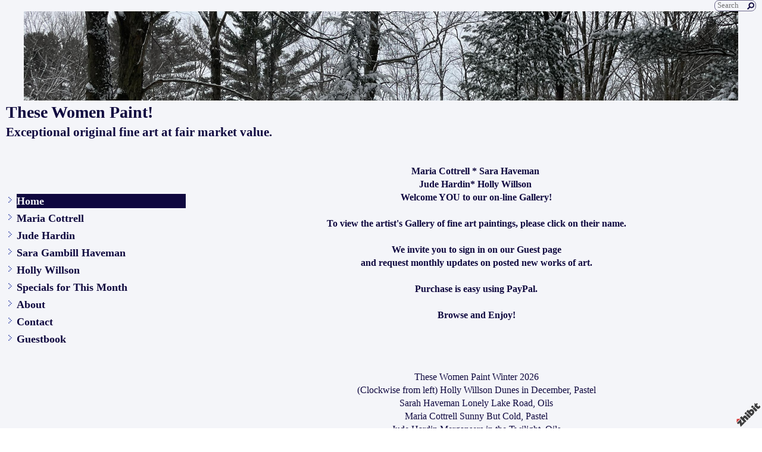

--- FILE ---
content_type: text/html;charset=utf-8
request_url: https://www.thesewomenpaint.com/
body_size: 4091
content:
<!DOCTYPE HTML PUBLIC "-//W3C//DTD HTML 4.01 Transitional//EN" "http://www.w3.org/TR/html4/loose.dtd"><html><head><script type="text/javascript">document.cookie="TZ="+(new Date()).getTimezoneOffset()+";path=/";if(window.screen){document.cookie="Screen="+window.screen.width+"x"+window.screen.height+";path=/";}document.cookie="PixelRatio="+((window.devicePixelRatio===undefined)?1:window.devicePixelRatio)+";path=/";</script><title>These Women Paint! - Exceptional original fine art at fair market value.</title><link type="text/css" rel=stylesheet href="/res/responsive.css?v=1765039307"><link type="text/css" rel=stylesheet href="/style.css?v=1765039441"><meta http-equiv="Content-type" content="text/html; charset=UTF-8"><meta name="viewport" content="width=device-width, initial-scale=1.0"><meta name="apple-mobile-web-app-capable" content="yes"><link rel="apple-touch-icon" sizes="114x114" href="/apple-touch-icon-114x114.png"><link rel="apple-touch-icon" sizes="120x120" href="/apple-touch-icon-120x120.png"><link rel="apple-touch-icon" sizes="144x144" href="/apple-touch-icon-144x144.png"><link rel="apple-touch-icon" sizes="152x152" href="/apple-touch-icon-152x152.png"><link rel="apple-touch-icon" sizes="180x180" href="/apple-touch-icon-180x180.png"><meta name=description content="We are a group of four women that reside in southwestern rural MI; we paint together on a weekly basis in a 100 year old school. Landscapes, florals, wildlife and abstracts are our usual delight using a variety of mediums."><meta property="og:description" content="We are a group of four women that reside in southwestern rural MI; we paint together on a weekly basis in a 100 year old school. Landscapes, florals, wildlife and abstracts are our usual delight using a variety of mediums."><meta property="og:title" content="These Women Paint!"><link rel="image_src" href="https://www.thesewomenpaint.com/image/d7baef85-05cba5ffc1-43cfd602-i-7/These-Women-Paint.png"><meta property="og:image" content="http://www.thesewomenpaint.com/image/d7baef85-05cba5ffc1-43cfd602-i-7/These-Women-Paint.png"><meta property="og:image:width" content="300"><meta property="og:image:height" content="300"><meta property="og:type" content="website"><meta property="og:url" content="http://www.thesewomenpaint.com/"><meta name=copyright content="Copyright &#169; 2026, Zhibit LLC"><meta name=keywords content="landscapes, stilllife, Drawing, art, Collage/assemblage, Visual arts, waterscapes, artist, United States, florals, portraits, Zhibit.org, Painting, Michigan, Mixed media, online gallery, paintings for sale, representational art, original paintings, wildlife"><meta http-equiv="Content-Language" content="en-US"><script type="text/javascript" src="/res/head.js?v=1765039307"></script></head><body><table id=fullbody cellspacing=0 cellpadding=0 class=Table100><tr height=0><td><noscript><div>JavaScript must be enabled for proper operation of this website</div></noscript></td></tr><tr height="100%" valign=top><td><div id="bg" class=""><div id=bg_BGX><div id=bg_Pad align=left><div class=madjust><div id="pg" class=""><div id=pg_Pad align=left><table cellspacing=0 cellpadding=0 class=Table100><tr valign=top height="0%"><td><div id="hdr" class=""><div id=hdr_BGX><div id=hdr_Pad align=left><div id="tb" class=""><div id=tb_Pad align=right><table cellspacing=0 cellpadding=0 class="Silent Small"><tr valign=middle><td nowrap><form autocomplete=off method=GET action="/search" accept-charset="UTF-8"><input id=tbsearch noautofocus type=text name="q" maxlength=64 placeholder="Search"></form></td></tr></table></div></div><div id="bnr" class=""><div id=bnr_Pad align=center><script type="text/javascript">document.write('<div style="display:table;background:url(\'http://www.thesewomenpaint.com/image/f7c713ce-0515ebfd9c-42f0c202-l-44/These-Women-Paint-Exceptional-original-fine-art-at-fair-market-value.jpg\');background-size:contain;" disabled=1 inert=1 oncontextmenu="return false;"><img border=0 src="http://www.thesewomenpaint.com/image/f7c713ce-0515ebfd9c-42f0c202-l-44/These-Women-Paint-Exceptional-original-fine-art-at-fair-market-value.jpg" width=1200 style="visibility:hidden;" alt="These Women Paint! - Exceptional original fine art at fair market value." title="These Women Paint! - Exceptional original fine art at fair market value." disabled=1 inert=1 oncontextmenu="return false;"></div>');</script></div></div><div id="ttl" class=""><div id=ttl_Pad align=left><table width="100%" cellspacing=0 cellpadding=0><tr valign=middle><td width="100%" align=left><span class=SiteTitle><a class=Silent href="/">These Women Paint!</a></span><br><span class=SiteSubtitle>Exceptional original fine art at fair market value.</span></td><td width="1%">&nbsp;</td><td valign=top width="1%" class="rigid monly"><img src="/res/blank.gif" width=48 height=48 id=mobilemenutoggler onclick=toggleMobileMenu()></td></tr></table></div></div><div id="mmn" class=" mhide monly"><div id=mmn_Pad align=left><table class=Como_Bar width="100%"><tr valign=top><td width="1%" class="Como_Img rigid"><img src="/res/layout/circledarrow-right.png?i*mb=7580c4" alt="" width=16 height=16></td><td colspan=2 class=Como_Big width="99%"><a class="Menu MenuSel" href="/">Home</a></td></tr><tr valign=top><td width="1%" class="Como_Img rigid"><img src="/res/layout/circledarrow-down.png?i*mb=7580c4" alt="" width=16 height=16></td><td colspan=2 class=Como_Big width="99%"><a class="Menu" href="/maria-cottrell">Maria Cottrell</a></td></tr><tr><td width="1%"></td><td width="1%">&nbsp;&nbsp;</td><td width="98%"><a class="Menu" href="/mwc-floral-and-still-life">MWC - Floral and Still Life</a></td></tr><tr><td width="1%"></td><td width="1%">&nbsp;&nbsp;</td><td width="98%"><a class="Menu" href="/mwc-landscapes">Landscapes</a></td></tr><tr><td width="1%"></td><td width="1%">&nbsp;&nbsp;</td><td width="98%"><a class="Menu" href="/mwc-mixed-mediums">Mixed Mediums</a></td></tr><tr valign=top><td width="1%" class="Como_Img rigid"><img src="/res/layout/circledarrow-down.png?i*mb=7580c4" alt="" width=16 height=16></td><td colspan=2 class=Como_Big width="99%"><a class="Menu" href="/jude-hardin">Jude Hardin</a></td></tr><tr><td width="1%"></td><td width="1%">&nbsp;&nbsp;</td><td width="98%"><a class="Menu" href="/animals-birds-and-wildlife">Animals, Birds, Wildlife</a></td></tr><tr><td width="1%"></td><td width="1%">&nbsp;&nbsp;</td><td width="98%"><a class="Menu" href="/florals-and-still-life">Florals, Fruits and Still Lifes</a></td></tr><tr><td width="1%"></td><td width="1%">&nbsp;&nbsp;</td><td width="98%"><a class="Menu" href="/landscapes-and-pure-mi">Landscapes and Pure MI</a></td></tr><tr valign=top><td width="1%" class="Como_Img rigid"><img src="/res/layout/circledarrow-down.png?i*mb=7580c4" alt="" width=16 height=16></td><td colspan=2 class=Como_Big width="99%"><a class="Menu" href="/sara-gambil-haveman">Sara Gambill Haveman</a></td></tr><tr><td width="1%"></td><td width="1%">&nbsp;&nbsp;</td><td width="98%"><a class="Menu" href="/sgh-still-life-and-floral">SGH Floral and stillife</a></td></tr><tr><td width="1%"></td><td width="1%">&nbsp;&nbsp;</td><td width="98%"><a class="Menu" href="/sgh-landscapes">SGH Landscapes</a></td></tr><tr><td width="1%"></td><td width="1%">&nbsp;&nbsp;</td><td width="98%"><a class="Menu" href="/sgh-structures-and-marine">SGH Structures and Marine</a></td></tr><tr><td width="1%"></td><td width="1%">&nbsp;&nbsp;</td><td width="98%"><a class="Menu" href="/sgh-animals">SGH Animals</a></td></tr><tr valign=top><td width="1%" class="Como_Img rigid"><img src="/res/layout/circledarrow-down.png?i*mb=7580c4" alt="" width=16 height=16></td><td colspan=2 class=Como_Big width="99%"><a class="Menu" href="/holly-willson">Holly Willson</a></td></tr><tr><td width="1%"></td><td width="1%">&nbsp;&nbsp;</td><td width="98%"><a class="Menu" href="/hw-pastels">HW Pastels</a></td></tr><tr><td width="1%"></td><td width="1%">&nbsp;&nbsp;</td><td width="98%"><a class="Menu" href="/hw-watercolor-batik">HW Watercolor Batiks</a></td></tr><tr><td width="1%"></td><td width="1%">&nbsp;&nbsp;</td><td width="98%"><a class="Menu" href="/hw-mixed-mediums">HW Mixed Mediums</a></td></tr><tr valign=top><td width="1%" class="Como_Img rigid"><img src="/res/layout/circledarrow-right.png?i*mb=7580c4" alt="" width=16 height=16></td><td colspan=2 class=Como_Big width="99%"><a class="Menu" href="/specials-for-this-month">Specials for This Month</a></td></tr><tr valign=top><td width="1%" class="Como_Img rigid"><img src="/res/layout/circledarrow-right.png?i*mb=7580c4" alt="" width=16 height=16></td><td colspan=2 class=Como_Big width="99%"><a class="Menu" href="/about">About</a></td></tr><tr valign=top><td width="1%" class="Como_Img rigid"><img src="/res/layout/circledarrow-right.png?i*mb=7580c4" alt="" width=16 height=16></td><td colspan=2 class=Como_Big width="99%"><a class="Menu" href="/contact">Contact</a></td></tr><tr valign=top><td width="1%" class="Como_Img rigid"><img src="/res/layout/circledarrow-right.png?i*mb=7580c4" alt="" width=16 height=16></td><td colspan=2 class=Como_Big width="99%"><a class="Menu" href="/guestbook">Guestbook</a></td></tr></table></div></div><div id="pgttl" class=""><div id=pgttl_BGX><div id=pgttl_Pad align=left><h1>&nbsp;</h1></div></div></div><div id="hmn" class=" mhide monly"><div id=hmn_Pad align=left></div></div></div></div></div></td></tr><tr valign=top height="100%"><td><div id="ctr" class=""><div id=ctr_BGX><div id=ctr_Pad align=center><table cellspacing=0 cellpadding=0 class=Table100><tr valign=top height="100%"><td width="25%" class=" mhide"><div id="navcol" class=" mhide"><div id=navcol_Pad align=left><div id="vmn" class=" mhide"><div id=vmn_Pad align=left><table class=Como_Bar width="100%"><tr valign=top><td width="1%" class="Como_Img rigid"><img src="/res/layout/circledarrow-right.png?i*mb=7580c4" alt="" width=16 height=16></td><td colspan=2 class=Como_Big width="99%"><a class="Menu MenuSel" href="/">Home</a></td></tr><tr valign=top><td width="1%" class="Como_Img rigid"><img src="/res/layout/circledarrow-right.png?i*mb=7580c4" alt="" width=16 height=16></td><td colspan=2 class=Como_Big width="99%"><a class="Menu" href="/maria-cottrell">Maria Cottrell</a></td></tr><tr valign=top><td width="1%" class="Como_Img rigid"><img src="/res/layout/circledarrow-right.png?i*mb=7580c4" alt="" width=16 height=16></td><td colspan=2 class=Como_Big width="99%"><a class="Menu" href="/jude-hardin">Jude Hardin</a></td></tr><tr valign=top><td width="1%" class="Como_Img rigid"><img src="/res/layout/circledarrow-right.png?i*mb=7580c4" alt="" width=16 height=16></td><td colspan=2 class=Como_Big width="99%"><a class="Menu" href="/sara-gambil-haveman">Sara Gambill Haveman</a></td></tr><tr valign=top><td width="1%" class="Como_Img rigid"><img src="/res/layout/circledarrow-right.png?i*mb=7580c4" alt="" width=16 height=16></td><td colspan=2 class=Como_Big width="99%"><a class="Menu" href="/holly-willson">Holly Willson</a></td></tr><tr valign=top><td width="1%" class="Como_Img rigid"><img src="/res/layout/circledarrow-right.png?i*mb=7580c4" alt="" width=16 height=16></td><td colspan=2 class=Como_Big width="99%"><a class="Menu" href="/specials-for-this-month">Specials for This Month</a></td></tr><tr valign=top><td width="1%" class="Como_Img rigid"><img src="/res/layout/circledarrow-right.png?i*mb=7580c4" alt="" width=16 height=16></td><td colspan=2 class=Como_Big width="99%"><a class="Menu" href="/about">About</a></td></tr><tr valign=top><td width="1%" class="Como_Img rigid"><img src="/res/layout/circledarrow-right.png?i*mb=7580c4" alt="" width=16 height=16></td><td colspan=2 class=Como_Big width="99%"><a class="Menu" href="/contact">Contact</a></td></tr><tr valign=top><td width="1%" class="Como_Img rigid"><img src="/res/layout/circledarrow-right.png?i*mb=7580c4" alt="" width=16 height=16></td><td colspan=2 class=Como_Big width="99%"><a class="Menu" href="/guestbook">Guestbook</a></td></tr></table></div></div></div></div></td><td width="75%" class=""><div id="body" class=""><div id=body_BGX><div id=body_Pad align=left><div id="cont" class=""><div id=cont_Pad align=center><div style='min-height:550px;text-align:left;'><table cellspacing=0 cellpadding=0 width="100%"><tr><td><div><div align=center><b>Maria Cottrell&nbsp;</b><b>* Sara&nbsp;</b><b>Haveman</b><b>&nbsp;</b></div><div align=center><b>Jude Hardin</b><b>*&nbsp;</b><b>Holly Willson&nbsp;</b></div><div align=center><b>Welcome YOU to our on-line Gallery!</b></div><div align=center><b><br></b></div><div align=center><b>To view the artist&#39;s Gallery of fine art paintings, please click on their name.</b></div><div align=center><b><br></b></div><div align=center><b>We invite you to sign in on our Guest page</b></div><div align=center><b>and request monthly updates on posted new works of art.</b></div><div align=center><b><br></b></div><div align=center><b>Purchase is easy using PayPal.</b></div><div align=center><b><br></b></div><div align=center><b>Browse and Enjoy!</b></div><div align=center><b><br></b></div><div align=center></div><div align=center><b><br></b></div><div align=center></div><div align=center></div><div align=center><b><br></b></div></div><p style='clear:both;'><div><div align=center>These Women Paint Winter 2026</div><div align=center>(Clockwise from left)&nbsp;Holly Willson Dunes in December, Pastel</div><div align=center>Sarah Haveman Lonely Lake Road, Oils</div><div align=center>Maria Cottrell Sunny But Cold, Pastel</div><div align=center>Jude Hardin Mergansers in the Twilight, Oils</div><div align=center><br></div><div align=center><br></div></div><p style='clear:both;'><div align=center style='padding:5px 0px;clear:both;'><span class="ArtLink ArtShadowBox"><script type="text/javascript">document.write('<div style="display:table;background:url(\'http://www.thesewomenpaint.com/image/d7baef85-05cba5ffc1-43cfd602-m-7/These-Women-Paint-Winter.png\');background-size:contain;" disabled=1 inert=1 oncontextmenu="return false;"><img border=0 src="http://www.thesewomenpaint.com/image/d7baef85-05cba5ffc1-43cfd602-m-7/These-Women-Paint-Winter.png" width=540 style="visibility:hidden;" alt="These Women Paint Winter" title="These Women Paint Winter" disabled=1 inert=1 oncontextmenu="return false;"></div>');</script></span></div></td></tr><tr height=1><td><div class=DashedLine>&nbsp;</div><br><div class=row><div class="col-2 col-4m"><div class="fb-like" data-action="like" data-href="http://www.thesewomenpaint.com/" data-send="false" data-layout="button_count" data-size="small" data-width="100" data-colors-scheme="light" data-show-faces="false" data-share="false" data-font="arial"></div><div id="fb-root"></div><script async defer crossorigin="anonymous" src="https://connect.facebook.net/en_US/sdk.js#xfbml=1&version=v18.0"></script></div><div class="col-2 col-4m"><a class="twitter-share-button" href="https://twitter.com/intent/tweet?text=These+Women+Paint%21&url=http%3a%2f%2fwww.thesewomenpaint.com%2f">Tweet</a><script>window.twttr = (function(d, s, id) {var js, fjs = d.getElementsByTagName(s)[0],t = window.twttr || {};if (d.getElementById(id)) return t;js = d.createElement(s);js.id = id;js.src = "https://platform.twitter.com/widgets.js";fjs.parentNode.insertBefore(js, fjs);t._e = [];t.ready = function(f) {t._e.push(f);};return t;}(document, "script", "twitter-wjs"));</script></div><div class="col-2 col-4m"><a data-pin-config="beside" href="//pinterest.com/pin/create/button/?url=http://www.thesewomenpaint.com/&amp;media=http://www.thesewomenpaint.com/image/d7baef85-05cba5ffc1-43cfd602-i-7/These-Women-Paint.png&amp;description=These+Women+Paint%21" data-pin-do="buttonPin"><img src="//assets.pinterest.com/images/pidgets/pin_it_button.png"></a><script type="text/javascript" src="//assets.pinterest.com/js/pinit.js" async></script></div><div class="col-2 col-4m"><span class=AddThis><div class="addthis_toolbox addthis_default_style "><a class="addthis_counter addthis_pill_style"></a></div><script type="text/javascript">var addthis_config={username: "zhibit", ui_header_color: "#4c4c4c", ui_header_background: "#f2f2f2", ui_language: "en", ui_cobrand: "Zhibit.org"};</script><script type="text/javascript" src="//s7.addthis.com/js/300/addthis_widget.js#pubid=zhibit" async></script></span></div></div><br><small class=Faded>1 comment | <a rel=nofollow class=Faded href="javascript:nothing();" onclick="ajaxInsertHTML('/inlinecomment?tt=1&#38;id=9d55264c-0515d1efea-42f0c202','cmtbox0');this.parentNode.style.display='none';return false;">Post comment</a></small><div id=cmtbox0></div><br><table cellspacing=0 cellpadding=1><tr valign=top><td rowspan=2 width=44><img src="/res/layout/quotemarks.png?i*mb=0f083f" alt="" width=32 height=32></td><td><small><i>I am a former student of Sara&#39;s. I look forward to seeing all the art that you all produced and will produce in the future. Many blessings. &#62615;</i></small></td></tr><tr><td align=right><small>-- Kelly Gruber, 10/3/18<br><br></small></td></tr></table></td></tr></table><br></div></div></div><div id="ftr" class=""><div id="ftr_Mgn"><div id=ftr_Pad align=left><div class="Small Silent"><div align=center>&nbsp;<a class=NOBR href="/profile/thesewomenpaint">These Women Paint!</a> &#8226; <span class=NOBR><a href="http://www.zhibit.org/america/united-states/michigan">Michigan</a></span> &#8226; <span class=NOBR>2698238865</span></div><div align=center><a class=NOBR rel=nofollow href="http://www.zhibit.org/">Artist website by Zhibit.org</a> &#8226; <nobr>Copyright &#169; 2026</nobr> &#8226; <a class=NOBR rel=nofollow href="http://www.zhibit.org/terms">Terms of use</a> &#8226; <a class=NOBR rel=nofollow href="http://www.zhibit.org/privacy">Privacy policy</a></div><br><a href="/rss">RSS</a> | </div><a rel=nofollow id=logoband href="http://www.zhibit.org/"></a><img class=ImgPreload src="/res/logoband.png" alt=""></div></div></div></div></div></div></td></tr></table></div></div></div></td></tr></table></div></div></div></div></div></div></td></tr></table><script type="text/javascript" src="/res/master.js?v=1765039307"></script><script type="text/javascript" src="/res/view.js?v=1765039307"></script><div class=NoShow><script async src="https://www.googletagmanager.com/gtag/js?id=G-DLNGQF46V6"></script><script>window.dataLayer = window.dataLayer || [];function gtag(){dataLayer.push(arguments);}gtag('js', new Date());gtag('config', 'G-DLNGQF46V6');</script></div><script defer src="https://static.cloudflareinsights.com/beacon.min.js/vcd15cbe7772f49c399c6a5babf22c1241717689176015" integrity="sha512-ZpsOmlRQV6y907TI0dKBHq9Md29nnaEIPlkf84rnaERnq6zvWvPUqr2ft8M1aS28oN72PdrCzSjY4U6VaAw1EQ==" data-cf-beacon='{"version":"2024.11.0","token":"d7ce9c19146e43aba57bc670b7498d46","r":1,"server_timing":{"name":{"cfCacheStatus":true,"cfEdge":true,"cfExtPri":true,"cfL4":true,"cfOrigin":true,"cfSpeedBrain":true},"location_startswith":null}}' crossorigin="anonymous"></script>
</body></html>

--- FILE ---
content_type: text/css;charset=utf-8
request_url: https://www.thesewomenpaint.com/style.css?v=1765039441
body_size: 3419
content:
.Menu {text-decoration: none;}
.CartCombo {font-size: 80%;}
SMALL, .Small {font-size: 80%;}
#bg .Como_Arrowdown {background-image: url('/res/layout/circledarrow-down.png?i*mb=7580c4&i*bg=f4f5f9');}
#bg A.Faded, #bg  .Faded A {color: #a7aed9;}
.ArtLink {display: inline-block;border-width: 1px;background: white;}
.Como_Img {padding-top: 3pt;}
.EditLink IMG {position:relative;display:inline-block;left:-26px;top:-16px;filter:alpha(opacity=75);opacity:.75;}
A.ArtLink:hover {borde-width: 1px;}
#logoband:hover {filter:alpha(opacity=100);opacity:1;}
.DashedLine {border-bottom-style: dashed;border-bottom-width: 1px;padding-bottom: 2px;width: 100%;}
#bg .InputBox {border: solid 1px #0f083f;background-color: #c3c4c7;}
[align=center] {text-align:center;}
* {box-sizing:border-box;word-wrap: break-word;}
.Como_Big {font-weight: bold;padding-top: 2pt;}
.FlatButton {padding-left: 10px;padding-right: 10px;cursor: hand;cursor: pointer;border: none;background: url('../res/half-light-25.png') repeat-x top left;background-size: 1px 100%;border-radius: 6px;}
#bg #tbxlate TABLE {border: solid 1px #0f083f;background-color: #c3c4c7;}
.FlatButton:hover {text-decoration: underline;}
#logoband[dir=rtl] {left: 0px;right: none;-moz-transform:rotate(90deg);-webkit-transform:rotate(90deg);transform:rotate(90deg);}
.CheckBox {padding-left: 2px;padding-right: 2px;}
#tbsearch {border-radius:8px;width: 70px;border: none;padding: 1px 20px 1px 4px;background-repeat: no-repeat;background-position: center right;}
#bg A:hover, #bg 		
A.Silent:hover, #bg 
.Silent A:hover {color: #7580c4;}
#bg SELECT, #bg OPTION {background-color: #c3c4c7;}
.Menu:hover {text-decoration: none;}
A {text-decoration: underline;}
#bg .CartTable {border-right: solid 1px #0f083f;border-top: solid 1px #0f083f;}
#bg A.Silent, #bg 
.Silent A {color: #0f083f;}
#bg .Menu {color: #0f083f !important;}
.EditLink IMG:hover {filter:alpha(opacity=100);opacity:1;}
P {margin-top: 1em;}
[align=right] {text-align:right;}
[align=left] > * {margin-right:auto;}
#bg #tbxlate A:hover {color: #7580c4;}
.NOBR {white-space: nowrap;}
#bg A.MenuSel:hover {background-color: #7580c4 !important;color: #f4f5f9 !important;}
#bg .Menu:hover {color: #7580c4 !important;}
#bg .LeftNavBracket {border: solid 1px #0f083f;border-right: 0px;}
A.Menu:hover {text-decoration: none;}
#bg .RightNavBracket {border: solid 1px #0f083f;border-left: 0px;}
#bg  {width:100%;height:100%;}
#bg #mobilemenutoggler {background-image: url('../res/layout/mobilemenu.png?i*mr=0f083f');}
#bg .MenuSel, #bg 
.MenuExp {color: #7580c4 !important;}
#bg .Captcha {border: solid 1px #0f083f;background-color: #c3c4c7;}
#bg .CartCombo {border: solid 1px #0f083f;}
INPUT,TEXTAREA,SELECT {font-size: inherit;font-family: inherit;resize:none;color: inherit;}
#bg .Faded {color: #6a6689;}
.Table100 {height:100%;width:100%;}
#bg .CartTableCell {border-left: solid 1px #0f083f;border-bottom: solid 1px #0f083f;background-color: #f4f5f9;}
#bg #bg_Pad {display:table;height:100%;width:100%;margin:0px auto;font-family:Comic Sans MS;font-size:100%;color:#0f083f;}
.CartEmptyMessage {border-bottom: 0px;padding: 16pt;vertical-align: center;text-align: center;}
[align=center] > * {margin-left:auto;margin-right:auto;}
NOSCRIPT DIV {color: white;font-weight:bold;background:red;padding:3px;text-align:center;}
.ZoomMessage {display: none;text-align: center;}
LI {padding-bottom: 1pt;}
#bg A.Menu:hover {background-color: #7580c4 !important;color: #f4f5f9 !important;}
#tbxlate A:hover {text-decoration: none;}
PRE {margin: 0px;white-space:pre-wrap;}
#bg .CartEmptyMessage {background-color: #f4f5f9;border: solid 1px #0f083f;}
HTML {height:100%;}
#bg .ArtShadowBox {box-shadow: 3px 3px 10px #c3c4c7;padding: 0px;background-color: #f4f5f9;}
#bg .Como_Arrowright {background-image: url('/res/layout/circledarrow-right.png?i*mb=7580c4&i*bg=f4f5f9');}
.SiteSubtitle {font-size: 120%;font-weight: bold;margin: 0px;padding: 0px;}
#bg .ArtLink {border-style: solid;border-color: #0f083f;}
#bg .ComboSeparator {border: solid 1px #0f083f;}
.NoShow {display: none;}
#bg .DashedLine {border-bottom-color: #c3c4c7;}
.ImgPreload {position: absolute;top: -10000px;left: -10000px;visibility: hidden;}
#bg A.Faded:hover, #bg 
.Faded A:hover, #bg 
.Silent A.Faded:hover, #bg 
.Silent .Faded A:hover, #bg 
.Faded .Silent A:hover, #bg 
.Faded A.Silent:hover {color: #a7aed9;}
A.Menu {display: block;}
#mobilemenutoggler {background-repeat: no-repeat;background-position: center center;background-size: contain;}
IMG {border: 0px;}
#bg .Warning {color: #f4f5f9;background-color: #7580c4;}
#bg .TextTitle {color: #7580c4;font-size: 110%;font-family: Cursive ;}
#bg .FlatButton {background-color: #7580c4;color: #f4f5f9;}
.GreyLine {border-bottom-style: solid;border-bottom-width: 2px;padding-bottom: 2px;width: 100%;}
.TextTitle {text-decoration: none;font-weight: bold;}
#bg .Como_Arrowleft {background-image: url('/res/layout/circledarrow-left.png?i*mb=7580c4&i*bg=f4f5f9');}
#tbsearch:focus {width: 150px;}
#bg #bg_BGX {display:table;height:100%;width:100%;background-color:#f4f5f9;}
#logoband {z-index:100;position: fixed !important;position: absolute;bottom: 0px;right: 0px;cursor: hand;cursor: pointer;background: url('../res/logoband.png') no-repeat top left;filter:alpha(opacity=75);opacity:.75;width: 48px;height: 48px;background-size: 48px 48px;}
[align=left] {text-align:left;}
BODY {height:100%;margin: 0px;font-size: 12pt;line-height: 1.4;font-family: Helvetica Neue,Helvetica,Arial,Sans-Serif;}
#bg .GreyLine {border-bottom-color: #c3c4c7;}
#bg .FormHdr {color: #7580c4;}
A.TextTitle:hover {text-decoration: underline;}
.FormHdr {font-weight: bold;}
#bg #tbxlate A {color: #0f083f;}
#tbxlate A {text-decoration: none;}
#bg .Silent A.Faded, #bg 
.Silent .Faded A, #bg 
.Faded .Silent A, #bg 
.Faded A.Silent {color: #6a6689;}
.MenuBody {position: absolute;display: none;z-index: 90;}
#bg HR {border: solid 1px #0f083f;}
#bg A {color: #7580c4;}
.ButtonRound {border-radius: 6px;padding-left: 10px;padding-right: 10px;}
.InputBox {padding-left: 2px;padding-right: 2px;}
A.Silent,
.Silent A {text-decoration: none;}
#bg #tbsearch {border: solid 1px #6a6689;color: #0f083f;background-image: url('../res/layout/searchinsitego.png?i*mb=0f083f');background-color: #f4f5f9;}
[align=right] > * {margin-left:auto;}
BIG {font-size: 120%;}
FORM {margin: 0px;}
#bg A.MenuSel {background-color: #0f083f !important;color: #f4f5f9 !important;}
H1 {padding: 0px;margin: 0px;font-weight: normal;font-size: 160%;}
.AddThis {font-size: 8pt;font-family: arial;}
H2 {padding: 0px;margin: 0px;font-weight: normal;font-size: 140%;}
NOSCRIPT {display:block;width:100%;}
#bg .Error {color: #f4f5f9;background-color: #7580c4;}
.EditLink {position:absolute;}
#bg A.ArtLink:hover {border-style: solid;border-color: #7580c4;}
.Captcha {margin-bottom: 4px;}
#bg .Info {color: #0f083f;background-color: #c3c4c7;}
.SiteTitle {font-size: 160%;font-weight: bold;padding: 2px 0px 2px 0px;}
#bg #bg_Mgn {display:table;height:100%;width:100%;}
#pg .LeftNavBracket {border-right: 0px;}
#pg  {width:100%;height:100%;}
#pg .ArtLink {border-style: solid;}
#pg A.ArtLink:hover {border-style: solid;}
#pg #pg_Pad {display:table;height:100%;width:100%;margin:0px auto;}
#pg #pg_BGX {display:table;height:100%;width:100%;}
#pg #pg_Mgn {display:table;height:100%;width:100%;}
#pg .RightNavBracket {border-left: 0px;}
#pg .ArtShadowBox {box-shadow: 3px 3px 10px #c3c4c7;padding: 0px;background-color: #f4f5f9;}
#hdr .Como_Arrowleft {background-image: url('/res/layout/circledarrow-left.png?i*mb=7580c4&i*bg=f4f5f9');}
#hdr .MenuSel, #hdr 
.MenuExp {color: #7580c4 !important;}
#hdr .Como_Arrowright {background-image: url('/res/layout/circledarrow-right.png?i*mb=7580c4&i*bg=f4f5f9');}
#hdr SELECT, #hdr OPTION {background-color: #c3c4c7;}
#hdr .ArtShadowBox {box-shadow: 3px 3px 10px #c3c4c7;padding: 0px;background-color: #f4f5f9;}
#hdr .CartCombo {border: solid 1px #0f083f;}
#hdr .TextTitle {color: #7580c4;}
#hdr .CartTableCell {border-left: solid 1px #0f083f;border-bottom: solid 1px #0f083f;background-color: #f4f5f9;}
#hdr .Faded {color: #6a6689;}
#hdr A.ArtLink:hover {border-style: solid;border-color: #7580c4;}
#hdr .FlatButton {background-color: #7580c4;color: #f4f5f9;}
#hdr .Silent A.Faded, #hdr 
.Silent .Faded A, #hdr 
.Faded .Silent A, #hdr 
.Faded A.Silent {color: #6a6689;}
#hdr  {width:100%;height:auto;}
#hdr #mobilemenutoggler {background-image: url('../res/layout/mobilemenu.png?i*mr=0f083f');}
#hdr .Info {color: #0f083f;background-color: #c3c4c7;}
#hdr .Menu:hover {color: #7580c4 !important;}
#hdr .ComboSeparator {border: solid 1px #0f083f;}
#hdr .ArtLink {border-style: solid;border-color: #0f083f;}
#hdr #tbxlate TABLE {border: solid 1px #0f083f;background-color: #c3c4c7;}
#hdr .LeftNavBracket {border: solid 1px #0f083f;border-right: 0px;}
#hdr .Menu {color: #0f083f !important;}
#hdr A.Menu:hover {background-color: #7580c4 !important;color: #f4f5f9 !important;}
#hdr .DashedLine {border-bottom-color: #c3c4c7;}
#hdr #hdr_Mgn {display:table;height:100%;width:100%;}
#hdr A:hover, #hdr 		
A.Silent:hover, #hdr 
.Silent A:hover {color: #7580c4;}
#hdr .CartTable {border-right: solid 1px #0f083f;border-top: solid 1px #0f083f;}
#hdr #hdr_Pad {display:table;height:100%;width:100%;margin:0px auto;color:#0f083f;}
#hdr #hdr_BGX {display:table;height:100%;width:100%;background-color:#f4f5f9;}
#hdr .Error {color: #f4f5f9;background-color: #7580c4;}
#hdr #tbxlate A {color: #0f083f;}
#hdr .RightNavBracket {border: solid 1px #0f083f;border-left: 0px;}
#hdr .Como_Arrowdown {background-image: url('/res/layout/circledarrow-down.png?i*mb=7580c4&i*bg=f4f5f9');}
#hdr #tbxlate A:hover {color: #7580c4;}
#hdr A.Silent, #hdr 
.Silent A {color: #0f083f;}
#hdr A.MenuSel {background-color: #0f083f !important;color: #f4f5f9 !important;}
#hdr .FormHdr {color: #7580c4;}
#hdr .CartEmptyMessage {background-color: #f4f5f9;border: solid 1px #0f083f;}
#hdr A.MenuSel:hover {background-color: #7580c4 !important;color: #f4f5f9 !important;}
#hdr A.Faded:hover, #hdr 
.Faded A:hover, #hdr 
.Silent A.Faded:hover, #hdr 
.Silent .Faded A:hover, #hdr 
.Faded .Silent A:hover, #hdr 
.Faded A.Silent:hover {color: #a7aed9;}
#hdr A.Faded, #hdr  .Faded A {color: #a7aed9;}
#hdr .InputBox {border: solid 1px #0f083f;background-color: #c3c4c7;}
#hdr HR {border: solid 1px #0f083f;}
#hdr .GreyLine {border-bottom-color: #c3c4c7;}
#hdr .Captcha {border: solid 1px #0f083f;background-color: #c3c4c7;}
#hdr #tbsearch {border: solid 1px #6a6689;color: #0f083f;background-image: url('../res/layout/searchinsitego.png?i*mb=0f083f');background-color: #f4f5f9;}
#hdr A {color: #7580c4;}
#hdr .Warning {color: #f4f5f9;background-color: #7580c4;}
#tb .LeftNavBracket {border-right: 0px;}
#tb #tb_Mgn {display:table;height:100%;width:100%;}
#tb .RightNavBracket {border-left: 0px;}
#tb #tb_Pad {display:table;height:100%;width:100%;margin:0px auto;padding:0px 10px 0px 10px;}
#tb #tb_BGX {display:table;height:100%;width:100%;}
#tb .ArtShadowBox {box-shadow: 3px 3px 10px #c3c4c7;padding: 0px;background-color: #f4f5f9;}
#tb  {width:100%;height:auto;}
#tb .ArtLink {border-style: solid;}
#tb A.ArtLink:hover {border-style: solid;}
#bnr #bnr_Mgn {display:table;height:100%;width:100%;}
#bnr .ArtLink {border-style: solid;}
#bnr #bnr_BGX {display:table;height:100%;width:100%;}
#bnr .ArtShadowBox {box-shadow: 3px 3px 10px #c3c4c7;padding: 0px;background-color: #f4f5f9;}
#bnr .RightNavBracket {border-left: 0px;}
#bnr #bnr_Pad {display:table;height:100%;width:100%;margin:0px auto;}
#bnr  {width:100%;height:auto;}
#bnr .LeftNavBracket {border-right: 0px;}
#bnr A.ArtLink:hover {border-style: solid;}
#ttl  {width:100%;height:auto;}
#ttl .LeftNavBracket {border-right: 0px;}
#ttl #ttl_Mgn {display:table;height:100%;width:100%;}
#ttl #ttl_Pad {display:table;height:100%;width:100%;margin:0px auto;padding:0px 10px 0px 10px;font-family:Comic Sans MS ;font-size:110%;}
#ttl #ttl_BGX {display:table;height:100%;width:100%;}
#ttl .ArtLink {border-style: solid;}
#ttl A.ArtLink:hover {border-style: solid;}
#ttl .RightNavBracket {border-left: 0px;}
#ttl .ArtShadowBox {box-shadow: 3px 3px 10px #c3c4c7;padding: 0px;background-color: #f4f5f9;}
#mmn #mmn_Pad {display:table;height:100%;width:100%;margin:0px auto;}
#mmn #mmn_BGX {display:table;height:100%;width:100%;}
#mmn .ArtLink {border-style: solid;}
#mmn #mmn_Mgn {display:table;height:100%;width:100%;}
#mmn .LeftNavBracket {border-right: 0px;}
#mmn .ArtShadowBox {box-shadow: 3px 3px 10px #c3c4c7;padding: 0px;background-color: #f4f5f9;}
#mmn  {width:100%;height:auto;}
#mmn A.ArtLink:hover {border-style: solid;}
#mmn .RightNavBracket {border-left: 0px;}
#pgttl .Warning {color: #f4f5f9;background-color: #7580c4;}
#pgttl A.Menu:hover {background-color: #7580c4 !important;color: #f4f5f9 !important;}
#pgttl .InputBox {border: solid 1px #0f083f;background-color: #c3c4c7;}
#pgttl .Como_Arrowright {background-image: url('/res/layout/circledarrow-right.png?i*mb=7580c4&i*bg=f4f5f9');}
#pgttl A.MenuSel {background-color: #0f083f !important;color: #f4f5f9 !important;}
#pgttl .Menu {color: #0f083f !important;}
#pgttl .LeftNavBracket {border: solid 1px #0f083f;border-right: 0px;}
#pgttl .Menu:hover {color: #7580c4 !important;}
#pgttl .CartCombo {border: solid 1px #0f083f;}
#pgttl .TextTitle {color: #7580c4;}
#pgttl .Como_Arrowleft {background-image: url('/res/layout/circledarrow-left.png?i*mb=7580c4&i*bg=f4f5f9');}
#pgttl .CartEmptyMessage {background-color: #f4f5f9;border: solid 1px #0f083f;}
#pgttl .Faded {color: #6a6689;}
#pgttl .DashedLine {border-bottom-color: #c3c4c7;}
#pgttl .CartTableCell {border-left: solid 1px #0f083f;border-bottom: solid 1px #0f083f;background-color: #f4f5f9;}
#pgttl #tbsearch {border: solid 1px #6a6689;color: #0f083f;background-image: url('../res/layout/searchinsitego.png?i*mb=0f083f');background-color: #f4f5f9;}
#pgttl .FlatButton {background-color: #7580c4;color: #f4f5f9;}
#pgttl A.MenuSel:hover {background-color: #7580c4 !important;color: #f4f5f9 !important;}
#pgttl A.Silent, #pgttl 
.Silent A {color: #0f083f;}
#pgttl #mobilemenutoggler {background-image: url('../res/layout/mobilemenu.png?i*mr=0f083f');}
#pgttl .ArtLink {border-style: solid;border-color: #0f083f;}
#pgttl HR {border: solid 1px #0f083f;}
#pgttl A.Faded, #pgttl  .Faded A {color: #a7aed9;}
#pgttl #tbxlate TABLE {border: solid 1px #0f083f;background-color: #c3c4c7;}
#pgttl #tbxlate A {color: #0f083f;}
#pgttl .RightNavBracket {border: solid 1px #0f083f;border-left: 0px;}
#pgttl .FormHdr {color: #7580c4;}
#pgttl .CartTable {border-right: solid 1px #0f083f;border-top: solid 1px #0f083f;}
#pgttl .ComboSeparator {border: solid 1px #0f083f;}
#pgttl #tbxlate A:hover {color: #7580c4;}
#pgttl SELECT, #pgttl OPTION {background-color: #c3c4c7;}
#pgttl A {color: #7580c4;}
#pgttl .GreyLine {border-bottom-color: #c3c4c7;}
#pgttl A.Faded:hover, #pgttl 
.Faded A:hover, #pgttl 
.Silent A.Faded:hover, #pgttl 
.Silent .Faded A:hover, #pgttl 
.Faded .Silent A:hover, #pgttl 
.Faded A.Silent:hover {color: #a7aed9;}
#pgttl .ArtShadowBox {box-shadow: 3px 3px 10px #c3c4c7;padding: 0px;background-color: #f4f5f9;}
#pgttl  {width:100%;height:auto;}
#pgttl .MenuSel, #pgttl 
.MenuExp {color: #7580c4 !important;}
#pgttl .Como_Arrowdown {background-image: url('/res/layout/circledarrow-down.png?i*mb=7580c4&i*bg=f4f5f9');}
#pgttl A:hover, #pgttl 		
A.Silent:hover, #pgttl 
.Silent A:hover {color: #7580c4;}
#pgttl .Info {color: #0f083f;background-color: #c3c4c7;}
#pgttl #pgttl_Mgn {display:table;height:100%;width:100%;}
#pgttl #pgttl_Pad {display:table;height:100%;width:100%;margin:0px auto;padding:0px 10px 0px 10px;color:#0f083f;}
#pgttl #pgttl_BGX {display:table;height:100%;width:100%;background-color:#f4f5f9;}
#pgttl .Silent A.Faded, #pgttl 
.Silent .Faded A, #pgttl 
.Faded .Silent A, #pgttl 
.Faded A.Silent {color: #6a6689;}
#pgttl A.ArtLink:hover {border-style: solid;border-color: #7580c4;}
#pgttl .Captcha {border: solid 1px #0f083f;background-color: #c3c4c7;}
#pgttl .Error {color: #f4f5f9;background-color: #7580c4;}
#hmn .LeftNavBracket {border-right: 0px;}
#hmn  {width:100%;height:auto;}
#hmn .ArtLink {border-style: solid;}
#hmn .RightNavBracket {border-left: 0px;}
#hmn #hmn_Mgn {display:table;height:100%;width:100%;}
#hmn .ArtShadowBox {box-shadow: 3px 3px 10px #c3c4c7;padding: 0px;background-color: #f4f5f9;}
#hmn #hmn_Pad {display:table;height:100%;width:100%;margin:0px auto;padding:0px 10px 0px 10px;font-family:Comic Sans MS;font-size:110%;}
#hmn #hmn_BGX {display:table;height:100%;width:100%;}
#hmn A.ArtLink:hover {border-style: solid;}
#ctr .MenuSel, #ctr 
.MenuExp {color: #7580c4 !important;}
#ctr .CartTableCell {border-left: solid 1px #0f083f;border-bottom: solid 1px #0f083f;background-color: #f4f5f9;}
#ctr .Menu:hover {color: #7580c4 !important;}
#ctr .FlatButton {background-color: #7580c4;color: #f4f5f9;}
#ctr .Error {color: #f4f5f9;background-color: #7580c4;}
#ctr .ComboSeparator {border: solid 1px #0f083f;}
#ctr #tbxlate A {color: #0f083f;}
#ctr .CartTable {border-right: solid 1px #0f083f;border-top: solid 1px #0f083f;}
#ctr .FormHdr {color: #7580c4;}
#ctr .ArtLink {border-style: solid;border-color: #0f083f;}
#ctr HR {border: solid 1px #0f083f;}
#ctr A.Faded:hover, #ctr 
.Faded A:hover, #ctr 
.Silent A.Faded:hover, #ctr 
.Silent .Faded A:hover, #ctr 
.Faded .Silent A:hover, #ctr 
.Faded A.Silent:hover {color: #a7aed9;}
#ctr A.Menu:hover {background-color: #7580c4 !important;color: #f4f5f9 !important;}
#ctr .Como_Arrowdown {background-image: url('/res/layout/circledarrow-down.png?i*mb=7580c4&i*bg=f4f5f9');}
#ctr .GreyLine {border-bottom-color: #c3c4c7;}
#ctr .Silent A.Faded, #ctr 
.Silent .Faded A, #ctr 
.Faded .Silent A, #ctr 
.Faded A.Silent {color: #6a6689;}
#ctr A.Silent, #ctr 
.Silent A {color: #0f083f;}
#ctr .CartEmptyMessage {background-color: #f4f5f9;border: solid 1px #0f083f;}
#ctr .RightNavBracket {border: solid 1px #0f083f;border-left: 0px;}
#ctr  {width:100%;height:100%;}
#ctr .LeftNavBracket {border: solid 1px #0f083f;border-right: 0px;}
#ctr .InputBox {border: solid 1px #0f083f;background-color: #c3c4c7;}
#ctr A.MenuSel {background-color: #0f083f !important;color: #f4f5f9 !important;}
#ctr A {color: #7580c4;}
#ctr A.MenuSel:hover {background-color: #7580c4 !important;color: #f4f5f9 !important;}
#ctr .Faded {color: #6a6689;}
#ctr .TextTitle {color: #7580c4;}
#ctr .CartCombo {border: solid 1px #0f083f;}
#ctr .DashedLine {border-bottom-color: #c3c4c7;}
#ctr .Como_Arrowleft {background-image: url('/res/layout/circledarrow-left.png?i*mb=7580c4&i*bg=f4f5f9');}
#ctr #ctr_Mgn {display:table;height:100%;width:100%;}
#ctr #ctr_BGX {display:table;height:100%;width:100%;background-color:#f4f5f9;}
#ctr A.ArtLink:hover {border-style: solid;border-color: #7580c4;}
#ctr #ctr_Pad {display:table;height:100%;width:100%;margin:0px auto;color:#0f083f;}
#ctr .Warning {color: #f4f5f9;background-color: #7580c4;}
#ctr #tbxlate A:hover {color: #7580c4;}
#ctr #tbxlate TABLE {border: solid 1px #0f083f;background-color: #c3c4c7;}
#ctr .Info {color: #0f083f;background-color: #c3c4c7;}
#ctr SELECT, #ctr OPTION {background-color: #c3c4c7;}
#ctr A.Faded, #ctr  .Faded A {color: #a7aed9;}
#ctr .Captcha {border: solid 1px #0f083f;background-color: #c3c4c7;}
#ctr #tbsearch {border: solid 1px #6a6689;color: #0f083f;background-image: url('../res/layout/searchinsitego.png?i*mb=0f083f');background-color: #f4f5f9;}
#ctr .ArtShadowBox {box-shadow: 3px 3px 10px #c3c4c7;padding: 0px;background-color: #f4f5f9;}
#ctr #mobilemenutoggler {background-image: url('../res/layout/mobilemenu.png?i*mr=0f083f');}
#ctr .Como_Arrowright {background-image: url('/res/layout/circledarrow-right.png?i*mb=7580c4&i*bg=f4f5f9');}
#ctr A:hover, #ctr 		
A.Silent:hover, #ctr 
.Silent A:hover {color: #7580c4;}
#ctr .Menu {color: #0f083f !important;}
#navcol .LeftNavBracket {border-right: 0px;}
#navcol #navcol_Pad {display:table;height:100%;width:100%;margin:0px auto;padding:50px 5px 5px 5px;}
#navcol #navcol_BGX {display:table;height:100%;width:100%;}
#navcol #navcol_Mgn {display:table;height:100%;width:100%;}
#navcol .ArtLink {border-style: solid;}
#navcol .ArtShadowBox {box-shadow: 3px 3px 10px #c3c4c7;padding: 0px;background-color: #f4f5f9;}
#navcol  {width:100%;height:100%;}
#navcol A.ArtLink:hover {border-style: solid;}
#navcol .RightNavBracket {border-left: 0px;}
#vmn .ArtShadowBox {box-shadow: 3px 3px 10px #c3c4c7;padding: 0px;background-color: #f4f5f9;}
#vmn A.ArtLink:hover {border-style: solid;}
#vmn  {width:100%;height:auto;}
#vmn .ArtLink {border-style: solid;}
#vmn .RightNavBracket {border-left: 0px;}
#vmn #vmn_Mgn {display:table;height:100%;width:100%;}
#vmn #vmn_Pad {display:table;height:100%;width:100%;margin:0px auto;font-family:Comic Sans MS;font-size:110%;}
#vmn #vmn_BGX {display:table;height:100%;width:100%;}
#vmn .LeftNavBracket {border-right: 0px;}
#body .InputBox {border: solid 1px #0f083f;background-color: #c3c4c7;}
#body A.ArtLink:hover {border-style: solid;border-color: #7580c4;}
#body A.Menu:hover {background-color: #7580c4 !important;color: #f4f5f9 !important;}
#body A.Faded:hover, #body 
.Faded A:hover, #body 
.Silent A.Faded:hover, #body 
.Silent .Faded A:hover, #body 
.Faded .Silent A:hover, #body 
.Faded A.Silent:hover {color: #a7aed9;}
#body A.MenuSel {background-color: #0f083f !important;color: #f4f5f9 !important;}
#body HR {border: solid 1px #0f083f;}
#body .ArtShadowBox {box-shadow: 3px 3px 10px #c3c4c7;padding: 0px;background-color: #f4f5f9;}
#body .FlatButton {background-color: #7580c4;color: #f4f5f9;}
#body .Menu {color: #0f083f !important;}
#body .RightNavBracket {border: solid 1px #0f083f;border-left: 0px;}
#body #tbxlate A {color: #0f083f;}
#body .CartEmptyMessage {background-color: #f4f5f9;border: solid 1px #0f083f;}
#body .FormHdr {color: #7580c4;}
#body .DashedLine {border-bottom-color: #c3c4c7;}
#body .Warning {color: #f4f5f9;background-color: #7580c4;}
#body #tbxlate A:hover {color: #7580c4;}
#body .TextTitle {color: #7580c4;}
#body .CartCombo {border: solid 1px #0f083f;}
#body .Captcha {border: solid 1px #0f083f;background-color: #c3c4c7;}
#body .Menu:hover {color: #7580c4 !important;}
#body .Como_Arrowleft {background-image: url('/res/layout/circledarrow-left.png?i*mb=7580c4&i*bg=f4f5f9');}
#body #mobilemenutoggler {background-image: url('../res/layout/mobilemenu.png?i*mr=0f083f');}
#body .ComboSeparator {border: solid 1px #0f083f;}
#body #body_Mgn {display:table;height:100%;width:100%;}
#body SELECT, #body OPTION {background-color: #c3c4c7;}
#body #body_Pad {display:table;height:100%;width:100%;margin:0px auto;color:#0f083f;}
#body #body_BGX {display:table;height:100%;width:100%;background-color:#f4f5f9;}
#body .Como_Arrowdown {background-image: url('/res/layout/circledarrow-down.png?i*mb=7580c4&i*bg=f4f5f9');}
#body A {color: #7580c4;}
#body A.MenuSel:hover {background-color: #7580c4 !important;color: #f4f5f9 !important;}
#body .GreyLine {border-bottom-color: #c3c4c7;}
#body  {width:100%;height:100%;}
#body .Silent A.Faded, #body 
.Silent .Faded A, #body 
.Faded .Silent A, #body 
.Faded A.Silent {color: #6a6689;}
#body .Error {color: #f4f5f9;background-color: #7580c4;}
#body #tbxlate TABLE {border: solid 1px #0f083f;background-color: #c3c4c7;}
#body A:hover, #body 		
A.Silent:hover, #body 
.Silent A:hover {color: #7580c4;}
#body .Como_Arrowright {background-image: url('/res/layout/circledarrow-right.png?i*mb=7580c4&i*bg=f4f5f9');}
#body .MenuSel, #body 
.MenuExp {color: #7580c4 !important;}
#body .CartTable {border-right: solid 1px #0f083f;border-top: solid 1px #0f083f;}
#body .Faded {color: #6a6689;}
#body A.Faded, #body  .Faded A {color: #a7aed9;}
#body A.Silent, #body 
.Silent A {color: #0f083f;}
#body .CartTableCell {border-left: solid 1px #0f083f;border-bottom: solid 1px #0f083f;background-color: #f4f5f9;}
#body .Info {color: #0f083f;background-color: #c3c4c7;}
#body .ArtLink {border-style: solid;border-color: #0f083f;}
#body #tbsearch {border: solid 1px #6a6689;color: #0f083f;background-image: url('../res/layout/searchinsitego.png?i*mb=0f083f');background-color: #f4f5f9;}
#body .LeftNavBracket {border: solid 1px #0f083f;border-right: 0px;}
#cont #cont_Mgn {display:table;height:100%;width:100%;}
#cont #cont_Pad {display:table;height:100%;width:100%;margin:0px auto;padding:5px 5px 5px 5px;}
#cont #cont_BGX {display:table;height:100%;width:100%;}
#cont A.ArtLink:hover {border-style: solid;}
#cont .ArtLink {border-style: solid;}
#cont .ArtShadowBox {box-shadow: 3px 3px 10px #c3c4c7;padding: 0px;background-color: #f4f5f9;}
#cont .LeftNavBracket {border-right: 0px;}
#cont  {width:100%;height:100%;}
#cont .RightNavBracket {border-left: 0px;}
#ftr .ArtLink {border-style: solid;}
#ftr  {width:100%;height:auto;}
#ftr A.ArtLink:hover {border-style: solid;}
#ftr .RightNavBracket {border-left: 0px;}
#ftr #ftr_Pad {display:table;height:100%;width:100%;margin:0px auto;padding:5px 5px 5px 5px;border-top:1px dotted #0f083f;}
#ftr #ftr_BGX {display:table;height:100%;width:100%;}
#ftr #ftr_Mgn {display:table;height:100%;width:100%;padding:10px 0px 0px 0px;}
#ftr .LeftNavBracket {border-right: 0px;}
#ftr .ArtShadowBox {box-shadow: 3px 3px 10px #c3c4c7;padding: 0px;background-color: #f4f5f9;}


--- FILE ---
content_type: text/javascript
request_url: https://www.thesewomenpaint.com/res/head.js?v=1765039307
body_size: 1312
content:
function trim(str)
{
	return str.replace(/^\s+|\s+$/g,"");
}

function getAbsoluteLeftPos(e)
{
	var elem = e;
	var count = 0;
	while (elem!=null)
	{
		count += elem.offsetLeft;
		elem = elem.offsetParent;
	}
	return count;
}

function getAbsoluteClientLeftPos(e)
{
	var elem = e;
	var count = 0;
	while (elem!=null)
	{
		count += elem.offsetLeft + elem.clientLeft;
		elem = elem.offsetParent;
	}
	return count;
}

function getAbsoluteTopPos(e)
{
	var elem = e;
	var count = 0;
	while (elem!=null)
	{
		count += elem.offsetTop;
		elem = elem.offsetParent;
	}
	return count;
}

function getScrollTop()
{
	return Math.max(document.body.scrollTop, document.body.parentNode.scrollTop);
}

function setScrollTop(top)
{
	document.body.scrollTop = top;
	document.body.parentNode.scrollTop = top;
}

function getScrollLeft()
{
	return Math.max(document.body.scrollLeft, document.body.parentNode.scrollLeft);
}

function setScrollLeft(top)
{
	document.body.scrollLeft = left;
	document.body.parentNode.scrollLeft = left;
}

function getScrollHeight()
{
	return Math.max(document.body.scrollHeight, document.body.parentNode.scrollHeight);
}

function getScrollWidth()
{
	return Math.max(document.body.scrollWidth, document.body.parentNode.scrollWidth);
}

function getAbsoluteClientTopPos(e)
{
	var elem = e;
	var count = 0;
	while (elem!=null)
	{
		count += elem.offsetTop + elem.clientTop;
		elem = elem.offsetParent;
	}
	return count;
}

function addEventHandler(target, eventName, handlerFunc)
{
	var ie = isIE();
	if (ie && eventName=="resize")
	{
		target.attachEvent("on" + eventName, handlerFunc);
	}
	else if (target.addEventListener) // Standard
	{ 
		target.addEventListener(eventName, handlerFunc, false);
	}
	else if (target.attachEvent) // Old IE
	{
		target.attachEvent("on" + eventName, handlerFunc);
	}
	else
	{ 
		var originalHandler = target["on" + eventName]; 
		if (originalHandler)
		{ 
			target["on" + eventName] = function(e){originalHandler(e);handlerFunc(e);}; 
		}
		else
		{ 
			target["on" + eventName] = target[handlerName]; 
		} 
	} 
}

function isIE()
{
	return (document.all!=null);
}

function isOpera()
{
	return navigator.appName=="Opera";
}

function getSrcElement(ev)
{
	var elem = null;
	if (ev.srcElement) elem = ev.srcElement;
	if (elem==null && ev.target) elem = ev.target;
	if (elem==null || elem.nodeName==null) return null;
	if (elem.nodeName=="#text") elem = elem.parentNode;
	return elem;
}

function cancelEvent(ev)
{
	// Cancel default event
	ev.returnValue = false;
	ev.cancelBubble = true;
	if (ev.stopPropagation!=null) ev.stopPropagation();
	if (ev.preventDefault!=null) ev.preventDefault();	
}

function disableInertImages(ev)
{
	var elem = getSrcElement(ev);
	if (elem==null) return;
	
	if (elem.tagName=="IMG" && elem.getAttribute("inert")!=null)
	{
		// Cancel default event
		cancelEvent(ev);
	}
}

function nothing()
{
}

function getContainingForm(e)
{
	var elem = e;
	while (elem.parentNode!=null)
	{
		if (elem.nodeName=="FORM") return elem;
		elem = elem.parentNode;
	}
	return null;
}

// AJAX

function ajaxGetXmlHttp()
{
	// Firefox, Opera 8.0+, Safari
	try { return new XMLHttpRequest(); } catch (e) {}

	// Internet Explorer
	try { return new ActiveXObject("Msxml2.XMLHTTP"); } catch (e) {}
	try { return new ActiveXObject("Microsoft.XMLHTTP"); } catch (e) {}
	
	if (window.createRequest)
	{
		try { return window.createRequest(); } catch (e) {}
	}

	return null;
}

function ajaxGetSynched(url)
{
	var xmlHttp = ajaxGetXmlHttp();
	xmlHttp.open("GET", url, false);
	xmlHttp.send(null);
	if (xmlHttp.readyState==4 && xmlHttp.status==200)
	{
		return xmlHttp.responseText;
	}
	else
	{
		return null;
	}
}

function ajaxGetAsynched(url)
{
	var xmlHttp = ajaxGetXmlHttp();
	xmlHttp.onreadystatechange = function()
	{
		if (xmlHttp.readyState==4 && xmlHttp.status==200)
		{
			// Nothing
		}
	}
	xmlHttp.open("GET", url, true);
	xmlHttp.send(null);
}

function ajaxPostAsynched(url, params)
{
	var xmlHttp = ajaxGetXmlHttp();
	xmlHttp.onreadystatechange = function()
	{
		if (xmlHttp.readyState==4 && xmlHttp.status==200)
		{
			// Nothing
		}
	}
	xmlHttp.open("POST", url, true);
	xmlHttp.setRequestHeader("Content-type", "application/x-www-form-urlencoded");
	xmlHttp.send(params);
}

function ajaxInsertHTML(url, id)
{
	var xmlHttp = ajaxGetXmlHttp();
	xmlHttp.onreadystatechange = function()
	{
		if (xmlHttp.readyState==4 && xmlHttp.status==200)
		{
			document.getElementById(id).innerHTML = xmlHttp.responseText;
		}
	}
	xmlHttp.open("GET", url, true);
	xmlHttp.send(null);
}

function ajaxReplaceNode(url, id)
{
	var xmlHttp = ajaxGetXmlHttp();
	xmlHttp.onreadystatechange = function()
	{
		if (xmlHttp.readyState==4 && xmlHttp.status==200)
		{
			var nd = document.getElementById(id);
			var span = document.createElement("SPAN");
			span.innerHTML = xmlHttp.responseText;
			var newnd = span.removeChild(span.firstChild);
			nd.parentNode.replaceChild(newnd, nd);
		}
	}
	xmlHttp.open("GET", url, true);
	xmlHttp.send(null);
}

function ajaxCallback(url, jsFunction)
{
	var xmlHttp = ajaxGetXmlHttp();
	xmlHttp.onreadystatechange = function()
	{
		if (xmlHttp.readyState==4 && xmlHttp.status==200)
		{
			eval(jsFunction + "(xmlHttp.responseText);");
		}
	}
	xmlHttp.open("GET", url, true);
	xmlHttp.send(null);
}

function ajaxCallbackJSON(url, jsFunction)
{
	var xmlHttp = ajaxGetXmlHttp();
	xmlHttp.onreadystatechange = function()
	{
		if (xmlHttp.readyState==4 && xmlHttp.status==200)
		{
			var local = eval('(' + xmlHttp.responseText + ')');
			eval(jsFunction + "(local);");
		}
	}
	xmlHttp.open("GET", url, true);
	xmlHttp.send(null);
}

var ajaxFormCounter=0;
function ajaxSubmitForm(form)
{
	var i;
	var paramStr = "";
	var inputs = form.getElementsByTagName("INPUT");
	for (i=0; i<inputs.length; i++)
	{
		if (paramStr!="")
		{
			paramStr += "&";
		}
		paramStr += inputs[i].name + "=" + encodeURIComponent(inputs[i].value);
	}
	var textAreas = form.getElementsByTagName("TEXTAREA");
	for (i=0; i<textAreas.length; i++)
	{
		if (paramStr!="")
		{
			paramStr += "&";
		}
		paramStr += textAreas[i].name + "=" + encodeURIComponent(textAreas[i].value);
	}

	var dest = null;
	if (form.getAttribute("target")!=null)
	{
		dest = document.getElementById(form.getAttribute("target"));
	}
	if (dest==null && form.parentNode.childNodes.length==1)
	{
		dest = form.parentNode;
	}
	if (dest==null)
	{
		dest = document.createElement("DIV");
		form.parentNode.replaceChild(dest, form);
		dest.appendChild(form);
	}
	if (dest.id==null)
	{
		ajaxFormCounter++;
		dest.id = "ajaxForm" + ajaxFormCounter;
	}

	var xmlHttp = ajaxGetXmlHttp();
	xmlHttp.onreadystatechange = function()
	{
		if (xmlHttp.readyState==4 && xmlHttp.status==200)
		{
			var tgt = document.getElementById(dest.id);
			tgt.innerHTML = xmlHttp.responseText;
		}
	}
	xmlHttp.open(form.getAttribute("method"), form.getAttribute("action"), true);
	xmlHttp.setRequestHeader("Content-type", "application/x-www-form-urlencoded");
	xmlHttp.send(paramStr);
}
